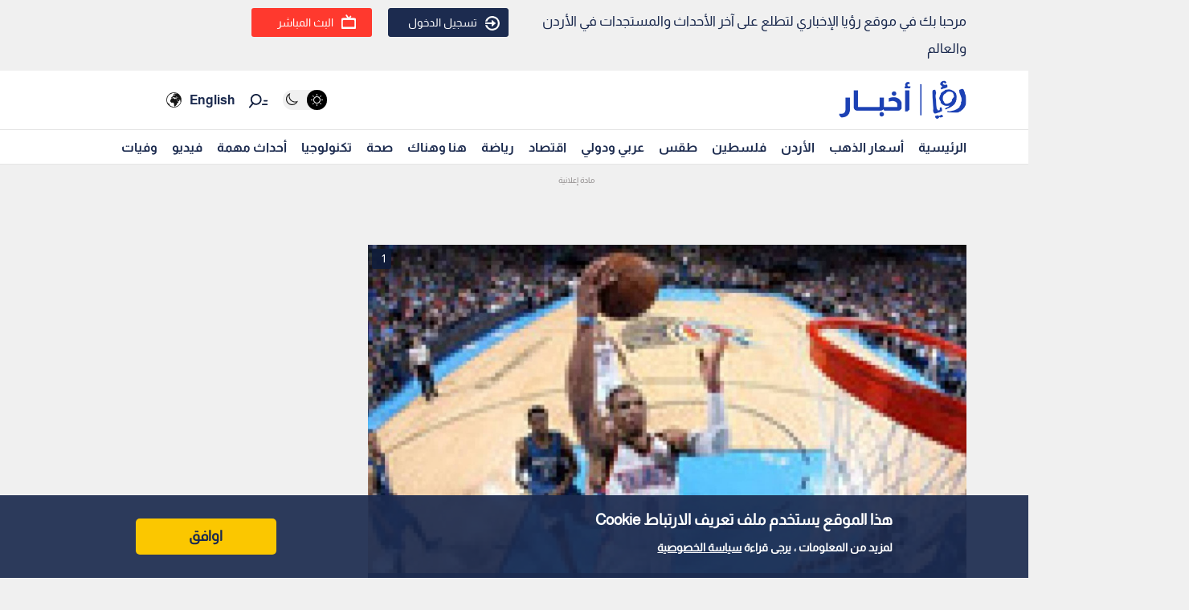

--- FILE ---
content_type: text/html; charset=utf-8
request_url: https://www.google.com/recaptcha/api2/aframe
body_size: 153
content:
<!DOCTYPE HTML><html><head><meta http-equiv="content-type" content="text/html; charset=UTF-8"></head><body><script nonce="e5xu_AKzjndDXHHQPbltvg">/** Anti-fraud and anti-abuse applications only. See google.com/recaptcha */ try{var clients={'sodar':'https://pagead2.googlesyndication.com/pagead/sodar?'};window.addEventListener("message",function(a){try{if(a.source===window.parent){var b=JSON.parse(a.data);var c=clients[b['id']];if(c){var d=document.createElement('img');d.src=c+b['params']+'&rc='+(localStorage.getItem("rc::a")?sessionStorage.getItem("rc::b"):"");window.document.body.appendChild(d);sessionStorage.setItem("rc::e",parseInt(sessionStorage.getItem("rc::e")||0)+1);localStorage.setItem("rc::h",'1768739300223');}}}catch(b){}});window.parent.postMessage("_grecaptcha_ready", "*");}catch(b){}</script></body></html>

--- FILE ---
content_type: application/javascript; charset=utf-8
request_url: https://fundingchoicesmessages.google.com/f/AGSKWxWTDioVDwOhZaPLfHfzArMeVV75lXHx09gcIh5MvkD8cZCK2Z0U9kvbfrREcpUUhaTE1_C60FjjZxJvVVqI34HJ6cFPmCjRfqkJwMH3IX9xTHFlz4wnSYz3u_Q-XfmCQg593De2jF2VaLKTTIpBC11Pd7hJFHUEImGV-hxzeQD9sX3MLx5gywinun4=/_/CME-ad-/adservervastvideovizu./home/ad_/js.ng/channel_/slider.ad.
body_size: -1291
content:
window['f329874c-b6fc-407a-b656-e67ac158fb0b'] = true;